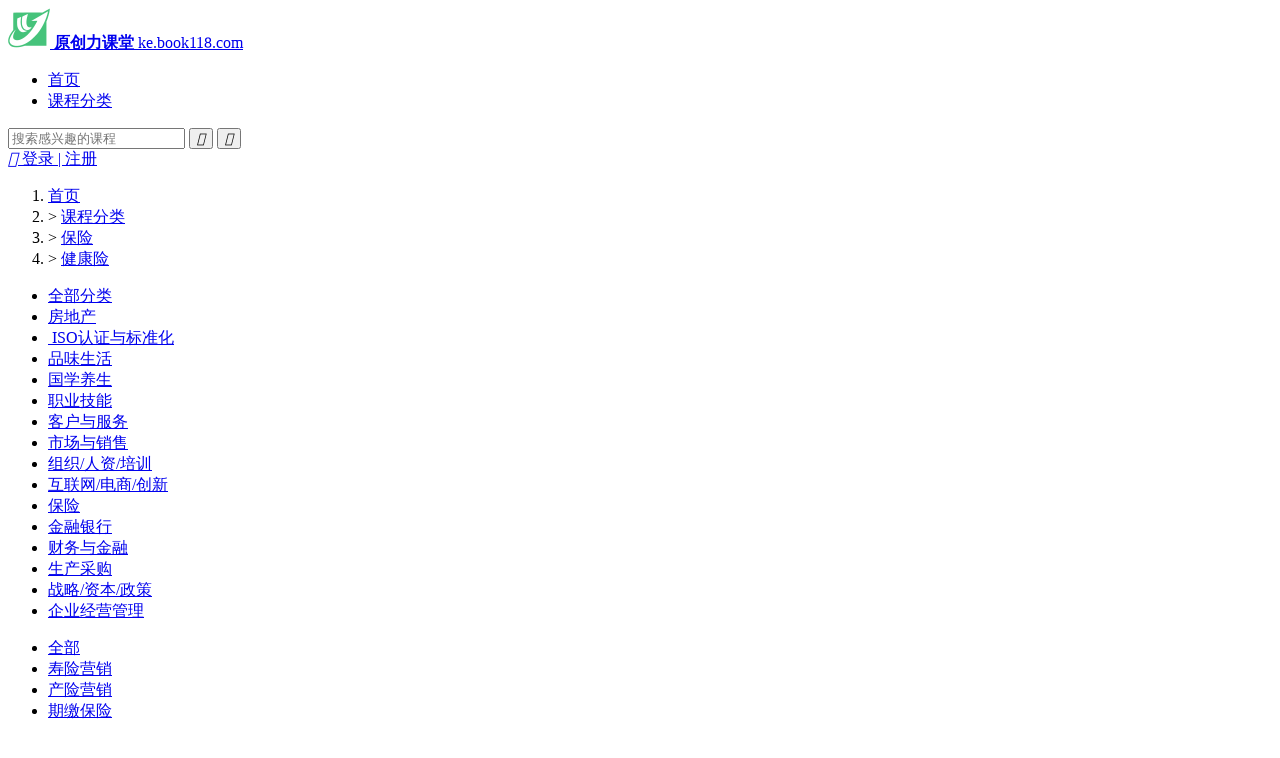

--- FILE ---
content_type: text/html; charset=utf-8
request_url: https://ke.book118.com/category_59_2.html
body_size: 14953
content:
<!DOCTYPE HTML PUBLIC "-//W3C//DTD HTML 4.01 Transitional//EN" "http://www.w3.org/TR/html4/loose.dtd">
<html lang="zh-cn">
<head>
    <meta http-equiv="Content-Type" content="text/html; charset=utf-8" />
    <title>保险-健康险-第1页-原创力课堂</title>
    <meta name="keywords" content="保险,健康险,职业教育,视频课程,在线学习,企业管理" />
    <meta name="description" content="保险-健康险-第1页-原创力课堂对职业在线教育课程进行了类别划分，便于查找与学习，分类涵盖了战略资本、企业管理、人资培训、营销策划等各类视频课程学习领域，提供关键词搜索与分类搜索。" />
    <meta name="author" content="book118.com" />
    <meta name="copyright" content="book118.com" />
    <meta name="generator" content="book118.com" />
    <meta http-equiv="X-UA-Compatible" content="IE=edge,chrome=1">
    <meta http-equiv="Cache-Control" content="no-transform" />
    <meta name="applicable-device" content="pc">
    <link rel="shortcut icon" href="/static/lib/images/icon/favicon.ico?v=20201218">
    <link href="/static/lib/css/common.css?v=20251106" rel="stylesheet" type="text/css" />
    <script type="text/javascript" src="/static/plugin/jquery/jquery.min.js"></script>
    <!--[if IE]>
    <script type="text/javascript" src="/static/plugin/jquery/jquery.ie.js"></script>
    <![endif]-->
    <script type="text/javascript" src="/static/plugin/layer/layer.js"></script>
    <script type="text/javascript">
        document.domain = 'book118.com';
    </script>
    <link href="/static/category/css/index.css?v=20201218" rel="stylesheet" type="text/css" />
</head>
<body>
    <div id="header" class="header">
        <div class="container">
            <div class="logo">
                <a href="/" title="原创力课堂">
                    <img src="/static/lib/images/logo.png" alt="logo" />
                    <strong>原创力课堂</strong>
                    <span>ke.book118.com</span>
                </a>
                <small class="logo-tip"></small>
            </div>
            <ul class="nav">
                <li>
                    <a href="/" title="首页" class="active" data-type="index">首页</a>
                </li>
                <li>
                    <a href="/category.html" title="课程分类" data-type="category">课程分类</a>
                </li>
            </ul>
            <div class="search">
                <div class="search-group">
                    <input type="text" class="search-control" name="keywords" placeholder="搜索感兴趣的课程" value="" />
                    <button type="button" class="btn-clear" title="清除">
                        <i class="iconfont">&#xe733;</i>
                    </button>
                    <button type="button" class="btn-search" title="搜索">
                        <i class="iconfont">&#xe729;</i>
                    </button>
                </div>
            </div>
            <div class="member">
                <a href="javascript:;" title="点击登录" class="login">
                    <i class="iconfont">&#xe749;</i>
                    <span> 登录 | 注册 </span>
                </a>
            </div>
        </div>
    </div>
    <div id="site">
        <div class="container">
            <ol>
                <li>
                    <a href="/" title="首页">首页</a>
                </li>
                <li>
                    <span>></span>
                    <a href="/category.html" title="课程分类">课程分类</a>
                </li>
                <li>
                    <span>></span>
                    <a href="/category_4.html" title="保险">保险</a>
                </li><li>
                    <span>></span>
                    <a href="javascript:;" title="健康险" class="last">健康险</a>
                </li>
                </ol>
        </div>
        </div>

    <div id="main">
        <div class="container">
            <div class="category-nav category-first">
                <ul class="clear">
                    <li>
                        <a href="/category.html"  title="全部分类" class="">全部分类</a>
                    </li>
                    <li>
                        <a href="/category_263.html" title="房地产" class="">房地产</a>
                    </li>
                    <li>
                        <a href="/category_253.html" title=" ISO认证与标准化" class=""> ISO认证与标准化</a>
                    </li>
                    <li>
                        <a href="/category_15.html" title="品味生活" class="">品味生活</a>
                    </li>
                    <li>
                        <a href="/category_14.html" title="国学养生" class="">国学养生</a>
                    </li>
                    <li>
                        <a href="/category_12.html" title="职业技能" class="">职业技能</a>
                    </li>
                    <li>
                        <a href="/category_11.html" title="客户与服务" class="">客户与服务</a>
                    </li>
                    <li>
                        <a href="/category_10.html" title="市场与销售" class="">市场与销售</a>
                    </li>
                    <li>
                        <a href="/category_7.html" title="组织/人资/培训" class="">组织/人资/培训</a>
                    </li>
                    <li>
                        <a href="/category_8.html" title="互联网/电商/创新" class="">互联网/电商/创新</a>
                    </li>
                    <li>
                        <a href="/category_4.html" title="保险" class="active">保险</a>
                    </li>
                    <li>
                        <a href="/category_3.html" title="金融银行" class="">金融银行</a>
                    </li>
                    <li>
                        <a href="/category_13.html" title="财务与金融" class="">财务与金融</a>
                    </li>
                    <li>
                        <a href="/category_9.html" title="生产采购" class="">生产采购</a>
                    </li>
                    <li>
                        <a href="/category_5.html" title="战略/资本/政策" class="">战略/资本/政策</a>
                    </li>
                    <li>
                        <a href="/category_6.html" title="企业经营管理" class="">企业经营管理</a>
                    </li>
                    </ul>
            </div>
            <div class="category-nav category-second hide show">
                <ul class="clear">
                    <li>
                        <a href="/category_4.html" title="全部" class="">全部</a>
                    </li>
                    <li>
                        <a href="/category_63.html" title="寿险营销" class="">寿险营销</a>
                    </li>
                    <li>
                        <a href="/category_62.html" title="产险营销" class="">产险营销</a>
                    </li>
                    <li>
                        <a href="/category_61.html" title="期缴保险" class="">期缴保险</a>
                    </li>
                    <li>
                        <a href="/category_60.html" title="年金险" class="">年金险</a>
                    </li>
                    <li>
                        <a href="/category_59.html" title="健康险" class="active">健康险</a>
                    </li>
                    <li>
                        <a href="/category_56.html" title="增员" class="">增员</a>
                    </li>
                    </ul>
            </div>
            <div class="category-sort">
                <ul>
                    <li>
                        <a href="/category_59.html" title="综合排序" class="">综合排序</a>
                    </li>
                    <li>
                        <a href="/category_59_1.html" title="最新" class="">最新</a>
                    </li>
                    <li>
                        <a href="/category_59_2.html" title="最热" class="active">最热</a>
                    </li>
                </ul>
            </div>
            <div class="category-data">
                <ul class="list clear">
                    <li>
                        <a href="/course/2660.html" title="产能提升-健康险与期缴产品线上特训营" target="_blank">
                            <span class="cover">
                                <img class="pic lazy" src="/static/lib/images/lazy/load.png" data-src="//img.book118.com/sr1/M00/11/27/wKh2AmU7bj-IcuB6AACIO1mJCc0AA-QBQEIPv0AAIhU21_350x197.jpeg" alt="产能提升-健康险与期缴产品线上特训营" />
                            </span>
                            <strong class="title text-line-two">产能提升-健康险与期缴产品线上特训营</strong>
                            <span class="status">共9讲</span>
                            <span class="info">
                                <i class="price">￥39.90</i>
                                <em>已有1人学习</em>
                            </span>
                        </a>
                    </li>
                    </ul>
                <div class="page"></div>
            </div>
            </div>
    </div>
 
    <ul id="sidebar">
        <li class="qq">
            <a href="javascript:;" title="客服QQ" data-qq="2885785142">
                <i class="iconfont">&#xe741;</i>
            </a>
        </li>
        <li class="demandcollect">
            <a href="javascript:;" title="需求登记">
                <span>需求</span><span>登记</span><small></small>
            </a>
        </li>
        <li class="top">
            <a href="javascript:;" title="回到顶部">
                <i class="iconfont">&#xe744;</i>
            </a>
        </li>
    </ul>
    <div id="footer">
        <div class="container">
            <ul class="business">
                <li>
                    <a href="https://max.book118.com/" title="原创力文档" target="_blank">原创力文档</a>
                </li>
                <li>
                    <a href="http://ask.book118.com" title="悬赏问答网" target="_blank">悬赏问答网</a>
                </li>
                <li>
                    <a href="https://www.book118.com/" title="E书联盟" target="_blank">E书联盟</a>
                </li>
            </ul>
            <ul class="copyright">
                <li class="about">
                    <a href="https://max.book118.com/about.html" title="关于我们" target="_blank">关于我们</a>
                    <em>|</em>
                    <a href="https://max.book118.com/help4.html" title="联系我们" target="_blank">联系我们</a>
                    <em>|</em>
                    <a href="https://max.book118.com/html/fwtk.html" title="服务条款" target="_blank">服务条款</a>
                    <em>|</em>
                    <a href="https://max.book118.com/html/ysbh.html" title="隐私协议" target="_blank">隐私协议</a>
                    <em>|</em>
                    <a href="https://max.book118.com/html/yhxy.html" title="用户协议" target="_blank">用户协议</a>
                    <em>|</em>
                    <a href="https://max.book118.com/html/mzsm.html" title="免责声明" target="_blank">免责声明</a>
                </li>
                <li class="tips">本站所有内容均为合作方提供，版权归合作方所有，若发现您的权益受到侵害，请立即联系客服，我们会尽快为您处理</li>
                <li class="info"><i class="icon-footer-police"></i> 公安局备案号：51011502000106 <em>|</em> 工信部备案号：<a href="http://beian.miit.gov.cn" title="蜀ICP备08101938号-1" target="_blank" rel="nofollow">蜀ICP备08101938号-1</a><em>|</em><a href="javascript:;" title="客服QQ" class="qq" data-qq="2885785142">客服QQ：2885785142</a></li>
                <li class="info">© 2010-2026 ke.book118.com 原创力课堂. All Rights Reserved 四川文动网络科技有限公司</li>
            </ul>
        </div>
    </div>
    <script type="text/javascript">
    var __SRV__ = '-',
        __OPEN_HOST__ = '//openapi.book118.com/',
        __PAY_HOST__ = '//pay.book118.com/',
        __LIB_ROOT__ = '/static/lib',
        __UTIL_ROOT__ = '/static/util',
        __PLUGIN_ROOT__ = '/static/plugin',
        __MOBILE_ROOT__ = '/static/mobile',
        BASE = {
            search: {
                url: '/category.html'
            },
            member: {
                url: {
                    login: '/index/user/login.html',
                    info: '/index/user/getuserinfo.html',
                    quit: '/index/user/logout.html'
                },
                data:{
                    status: 0                },
                menu: {
                    userInfo: '//max.book118.com/user_center_v1/user/Account/bindInfo.html',
                    learning: '/learning.html',
                    order: '/order.html',
                    colect: '/collection.html',
                    setting: '//max.book118.com/user_center_v1/user/Account/baseInfo.html'
                }
            },
            pay: {
                confirmOrderUrl: '/index/pay/confirm.html',  // 确认下单
                checkOrderUrl: '/index/pay/checkvirtualorderstatus.html'  // 检测订单状态
            },
            mobile_pay: {
                openid: '',
                confirmOrderUrl: '/index/mobilepay/mobilepay.html',  // 确认下单
                payUrl: '/index/mobilepay/arouse.html',
                checkBuyStatus: '/index/mobilepay/checkbuystatus.html'
            },
            video: {
                playUrl: '/play/empty.html'
            },
            need_mobile: {
                isUrl: '/index/detail/isneedmobile.html',
                postUrl: '/index/detail/mobilerecord.html'
            }
        }
    </script>
    <script type="text/javascript" src="/static/util/js/util.js?v=20201218"></script>
    <script type="text/javascript" src="/static/lib/js/common.js?v=20251106"></script>
    <script src="/static/category/js/index.js?v=20201218"></script>

    <script>
        var _hmt = _hmt || [];
        (function() {
            var hm = document.createElement("script");
            hm.src = "https://hm.baidu.com/hm.js?64ae460f8d8c1e53de4f5c4241408624";
            var s = document.getElementsByTagName("script")[0]; 
            s.parentNode.insertBefore(hm, s);
        })();
    </script>
</body>
</html>